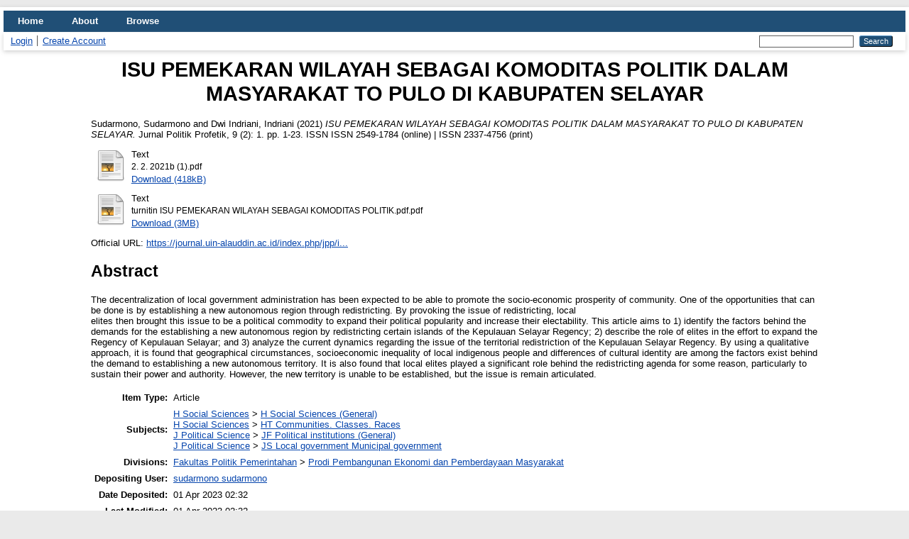

--- FILE ---
content_type: text/html; charset=utf-8
request_url: http://eprints2.ipdn.ac.id/id/eprint/941/
body_size: 4667
content:
<!DOCTYPE html PUBLIC "-//W3C//DTD XHTML 1.0 Transitional//EN" "http://www.w3.org/TR/xhtml1/DTD/xhtml1-transitional.dtd">
<html xmlns="http://www.w3.org/1999/xhtml" lang="en">
  <head>
    <meta http-equiv="X-UA-Compatible" content="IE=edge" />
    <title> ISU PEMEKARAN WILAYAH SEBAGAI KOMODITAS POLITIK DALAM MASYARAKAT TO PULO DI KABUPATEN SELAYAR  - ipdn Repository</title>
    <link rel="icon" href="/favicon.ico" type="image/x-icon" />
    <link rel="shortcut icon" href="/favicon.ico" type="image/x-icon" />
    <meta name="eprints.eprintid" content="941" />
<meta name="eprints.rev_number" content="10" />
<meta name="eprints.eprint_status" content="archive" />
<meta name="eprints.userid" content="97" />
<meta name="eprints.dir" content="disk0/00/00/09/41" />
<meta name="eprints.datestamp" content="2023-04-01 02:32:06" />
<meta name="eprints.lastmod" content="2023-04-01 02:32:06" />
<meta name="eprints.status_changed" content="2023-04-01 02:32:06" />
<meta name="eprints.type" content="article" />
<meta name="eprints.metadata_visibility" content="show" />
<meta name="eprints.creators_name" content="Sudarmono, Sudarmono" />
<meta name="eprints.creators_name" content="Dwi Indriani, Indriani" />
<meta name="eprints.creators_id" content="sudarmono@ipdn.ac.id" />
<meta name="eprints.title" content="ISU PEMEKARAN WILAYAH SEBAGAI KOMODITAS POLITIK DALAM MASYARAKAT TO PULO DI KABUPATEN SELAYAR" />
<meta name="eprints.ispublished" content="pub" />
<meta name="eprints.subjects" content="H1" />
<meta name="eprints.subjects" content="HT" />
<meta name="eprints.subjects" content="JF" />
<meta name="eprints.subjects" content="JS" />
<meta name="eprints.divisions" content="sch_soc" />
<meta name="eprints.abstract" content="The decentralization of local government administration has been expected to be able to promote the socio-economic prosperity of community. One of the opportunities that can be done is by establishing a new autonomous region through redistricting. By provoking the issue of redistricting, local
elites then brought this issue to be a political commodity to expand their political popularity and increase their electability. This article aims to 1) identify the factors behind the demands for the establishing a new autonomous region by redistricting certain islands of the Kepulauan Selayar Regency; 2) describe the role of elites in the effort to expand the Regency of Kepulauan Selayar; and 3) analyze the current dynamics regarding the issue of the territorial redistriction of the Kepulauan Selayar Regency. By using a qualitative approach, it is found that geographical circumstances, socioeconomic inequality of local indigenous people and differences of cultural identity are among the factors exist behind the demand to establishing a new autonomous territory. It is also found that local elites played a significant role behind the redistricting agenda for some reason, particularly to sustain their power and authority. However, the new territory is unable to be established, but the issue is remain articulated." />
<meta name="eprints.date" content="2021-12-28" />
<meta name="eprints.date_type" content="published" />
<meta name="eprints.publisher" content="Department of Political Science, Universitas Islam Negeri Alauddin Makassar" />
<meta name="eprints.official_url" content="https://journal.uin-alauddin.ac.id/index.php/jpp/index" />
<meta name="eprints.id_number" content="https://doi.org/10.24252/profetik.v9i2a8" />
<meta name="eprints.full_text_status" content="public" />
<meta name="eprints.publication" content="Jurnal Politik Profetik" />
<meta name="eprints.volume" content="9" />
<meta name="eprints.number" content="2" />
<meta name="eprints.article_number" content="1" />
<meta name="eprints.pagerange" content="1-23" />
<meta name="eprints.refereed" content="TRUE" />
<meta name="eprints.issn" content="ISSN 2549-1784 (online) | ISSN 2337-4756 (print)" />
<meta name="eprints.citation" content="  Sudarmono, Sudarmono and Dwi Indriani, Indriani  (2021) ISU PEMEKARAN WILAYAH SEBAGAI KOMODITAS POLITIK DALAM MASYARAKAT TO PULO DI KABUPATEN SELAYAR.  Jurnal Politik Profetik, 9 (2): 1.  pp. 1-23.  ISSN ISSN 2549-1784 (online) | ISSN 2337-4756 (print)     " />
<meta name="eprints.document_url" content="http://eprints2.ipdn.ac.id/id/eprint/941/1/2.%202.%202021b%20%281%29.pdf" />
<meta name="eprints.document_url" content="http://eprints2.ipdn.ac.id/id/eprint/941/2/turnitin%20ISU%20PEMEKARAN%20WILAYAH%20SEBAGAI%20KOMODITAS%20POLITIK.pdf.pdf" />
<link rel="schema.DC" href="http://purl.org/DC/elements/1.0/" />
<meta name="DC.relation" content="http://eprints2.ipdn.ac.id/id/eprint/941/" />
<meta name="DC.title" content="ISU PEMEKARAN WILAYAH SEBAGAI KOMODITAS POLITIK DALAM MASYARAKAT TO PULO DI KABUPATEN SELAYAR" />
<meta name="DC.creator" content="Sudarmono, Sudarmono" />
<meta name="DC.creator" content="Dwi Indriani, Indriani" />
<meta name="DC.subject" content="H Social Sciences (General)" />
<meta name="DC.subject" content="HT Communities. Classes. Races" />
<meta name="DC.subject" content="JF Political institutions (General)" />
<meta name="DC.subject" content="JS Local government Municipal government" />
<meta name="DC.description" content="The decentralization of local government administration has been expected to be able to promote the socio-economic prosperity of community. One of the opportunities that can be done is by establishing a new autonomous region through redistricting. By provoking the issue of redistricting, local
elites then brought this issue to be a political commodity to expand their political popularity and increase their electability. This article aims to 1) identify the factors behind the demands for the establishing a new autonomous region by redistricting certain islands of the Kepulauan Selayar Regency; 2) describe the role of elites in the effort to expand the Regency of Kepulauan Selayar; and 3) analyze the current dynamics regarding the issue of the territorial redistriction of the Kepulauan Selayar Regency. By using a qualitative approach, it is found that geographical circumstances, socioeconomic inequality of local indigenous people and differences of cultural identity are among the factors exist behind the demand to establishing a new autonomous territory. It is also found that local elites played a significant role behind the redistricting agenda for some reason, particularly to sustain their power and authority. However, the new territory is unable to be established, but the issue is remain articulated." />
<meta name="DC.publisher" content="Department of Political Science, Universitas Islam Negeri Alauddin Makassar" />
<meta name="DC.date" content="2021-12-28" />
<meta name="DC.type" content="Article" />
<meta name="DC.type" content="PeerReviewed" />
<meta name="DC.format" content="text" />
<meta name="DC.language" content="en" />
<meta name="DC.identifier" content="http://eprints2.ipdn.ac.id/id/eprint/941/1/2.%202.%202021b%20%281%29.pdf" />
<meta name="DC.format" content="text" />
<meta name="DC.language" content="en" />
<meta name="DC.identifier" content="http://eprints2.ipdn.ac.id/id/eprint/941/2/turnitin%20ISU%20PEMEKARAN%20WILAYAH%20SEBAGAI%20KOMODITAS%20POLITIK.pdf.pdf" />
<meta name="DC.identifier" content="  Sudarmono, Sudarmono and Dwi Indriani, Indriani  (2021) ISU PEMEKARAN WILAYAH SEBAGAI KOMODITAS POLITIK DALAM MASYARAKAT TO PULO DI KABUPATEN SELAYAR.  Jurnal Politik Profetik, 9 (2): 1.  pp. 1-23.  ISSN ISSN 2549-1784 (online) | ISSN 2337-4756 (print)     " />
<meta name="DC.relation" content="https://journal.uin-alauddin.ac.id/index.php/jpp/index" />
<meta name="DC.relation" content="https://doi.org/10.24252/profetik.v9i2a8" />
<meta name="DC.identifier" content="https://doi.org/10.24252/profetik.v9i2a8" />
<link rel="alternate" href="http://eprints2.ipdn.ac.id/cgi/export/eprint/941/RDFNT/repository-eprint-941.nt" type="text/plain" title="RDF+N-Triples" />
<link rel="alternate" href="http://eprints2.ipdn.ac.id/cgi/export/eprint/941/Text/repository-eprint-941.txt" type="text/plain; charset=utf-8" title="ASCII Citation" />
<link rel="alternate" href="http://eprints2.ipdn.ac.id/cgi/export/eprint/941/DC/repository-eprint-941.txt" type="text/plain; charset=utf-8" title="Dublin Core" />
<link rel="alternate" href="http://eprints2.ipdn.ac.id/cgi/export/eprint/941/Simple/repository-eprint-941.txt" type="text/plain; charset=utf-8" title="Simple Metadata" />
<link rel="alternate" href="http://eprints2.ipdn.ac.id/cgi/export/eprint/941/COinS/repository-eprint-941.txt" type="text/plain; charset=utf-8" title="OpenURL ContextObject in Span" />
<link rel="alternate" href="http://eprints2.ipdn.ac.id/cgi/export/eprint/941/HTML/repository-eprint-941.html" type="text/html; charset=utf-8" title="HTML Citation" />
<link rel="alternate" href="http://eprints2.ipdn.ac.id/cgi/export/eprint/941/JSON/repository-eprint-941.js" type="application/json; charset=utf-8" title="JSON" />
<link rel="alternate" href="http://eprints2.ipdn.ac.id/cgi/export/eprint/941/Atom/repository-eprint-941.xml" type="application/atom+xml;charset=utf-8" title="Atom" />
<link rel="alternate" href="http://eprints2.ipdn.ac.id/cgi/export/eprint/941/METS/repository-eprint-941.xml" type="text/xml; charset=utf-8" title="METS" />
<link rel="alternate" href="http://eprints2.ipdn.ac.id/cgi/export/eprint/941/RDFN3/repository-eprint-941.n3" type="text/n3" title="RDF+N3" />
<link rel="alternate" href="http://eprints2.ipdn.ac.id/cgi/export/eprint/941/BibTeX/repository-eprint-941.bib" type="text/plain; charset=utf-8" title="BibTeX" />
<link rel="alternate" href="http://eprints2.ipdn.ac.id/cgi/export/eprint/941/RDFXML/repository-eprint-941.rdf" type="application/rdf+xml" title="RDF+XML" />
<link rel="alternate" href="http://eprints2.ipdn.ac.id/cgi/export/eprint/941/DIDL/repository-eprint-941.xml" type="text/xml; charset=utf-8" title="MPEG-21 DIDL" />
<link rel="alternate" href="http://eprints2.ipdn.ac.id/cgi/export/eprint/941/MODS/repository-eprint-941.xml" type="text/xml; charset=utf-8" title="MODS" />
<link rel="alternate" href="http://eprints2.ipdn.ac.id/cgi/export/eprint/941/CSV/repository-eprint-941.csv" type="text/csv; charset=utf-8" title="Multiline CSV" />
<link rel="alternate" href="http://eprints2.ipdn.ac.id/cgi/export/eprint/941/ContextObject/repository-eprint-941.xml" type="text/xml; charset=utf-8" title="OpenURL ContextObject" />
<link rel="alternate" href="http://eprints2.ipdn.ac.id/cgi/export/eprint/941/Refer/repository-eprint-941.refer" type="text/plain" title="Refer" />
<link rel="alternate" href="http://eprints2.ipdn.ac.id/cgi/export/eprint/941/XML/repository-eprint-941.xml" type="application/vnd.eprints.data+xml; charset=utf-8" title="EP3 XML" />
<link rel="alternate" href="http://eprints2.ipdn.ac.id/cgi/export/eprint/941/RIS/repository-eprint-941.ris" type="text/plain" title="Reference Manager" />
<link rel="alternate" href="http://eprints2.ipdn.ac.id/cgi/export/eprint/941/EndNote/repository-eprint-941.enw" type="text/plain; charset=utf-8" title="EndNote" />
<link rel="Top" href="http://eprints2.ipdn.ac.id/" />
    <link rel="Sword" href="http://eprints2.ipdn.ac.id/sword-app/servicedocument" />
    <link rel="SwordDeposit" href="http://eprints2.ipdn.ac.id/id/contents" />
    <link rel="Search" type="text/html" href="http://eprints2.ipdn.ac.id/cgi/search" />
    <link rel="Search" type="application/opensearchdescription+xml" href="http://eprints2.ipdn.ac.id/cgi/opensearchdescription" title="ipdn Repository" />
    <script type="text/javascript">
// <![CDATA[
var eprints_http_root = "http://eprints2.ipdn.ac.id";
var eprints_http_cgiroot = "http://eprints2.ipdn.ac.id/cgi";
var eprints_oai_archive_id = "eprints2.ipdn.ac.id";
var eprints_logged_in = false;
var eprints_logged_in_userid = 0; 
var eprints_logged_in_username = ""; 
var eprints_logged_in_usertype = ""; 
// ]]></script>
    <style type="text/css">.ep_logged_in { display: none }</style>
    <link rel="stylesheet" type="text/css" href="/style/auto-3.4.3.css" />
    <script type="text/javascript" src="/javascript/auto-3.4.3.js">
//padder
</script>
    <!--[if lte IE 6]>
        <link rel="stylesheet" type="text/css" href="/style/ie6.css" />
   <![endif]-->
    <meta name="Generator" content="EPrints 3.4.3" />
    <meta http-equiv="Content-Type" content="text/html; charset=UTF-8" />
    <meta http-equiv="Content-Language" content="en" />
    
  </head>
  <body>
    
    <div id="wrapper">
      <header>
        <div class="ep_tm_header ep_noprint">
          <nav aria-label="Main Navigation">
            <ul role="menu" class="ep_tm_menu">
              <li>
                <a href="/" title="Go to start page!" role="menuitem">
                  Home
                </a>
              </li>
              <li>
                <a href="/information.html" title="Get some detailed repository information!" role="menuitem">
                  About
                </a>
              </li>
              <li>
                <a href="/view/" title="Browse the items using prepared lists!" role="menuitem" menu="ep_tm_menu_browse" aria-owns="ep_tm_menu_browse">
                  Browse
                </a>
                <ul role="menu" id="ep_tm_menu_browse" style="display:none;">
                  <li>
                    <a href="/view/year/" role="menuitem">
                      Browse by 
                      Year
                    </a>
                  </li>
                  <li>
                    <a href="/view/subjects/" role="menuitem">
                      Browse by 
                      Subject
                    </a>
                  </li>
                  <li>
                    <a href="/view/divisions/" role="menuitem">
                      Browse by 
                      Division
                    </a>
                  </li>
                  <li>
                    <a href="/view/creators/" role="menuitem">
                      Browse by 
                      Author
                    </a>
                  </li>
                </ul>
              </li>
            </ul>
          </nav>
        
          <div class="ep_tm_searchbar">
            <div>
              <ul class="ep_tm_key_tools" id="ep_tm_menu_tools" role="toolbar"><li><a href="/cgi/users/home">Login</a></li><li><a href="/cgi/register">Create Account</a></li></ul>
            </div>
            <div>
              
              <form method="get" accept-charset="utf-8" action="/cgi/search" style="display:inline" role="search" aria-label="Publication simple search">
                <input class="ep_tm_searchbarbox" size="20" type="text" name="q" aria-labelledby="searchbutton" />
                <input class="ep_tm_searchbarbutton" value="Search" type="submit" name="_action_search" id="searchbutton" />
                <input type="hidden" name="_action_search" value="Search" />
                <input type="hidden" name="_order" value="bytitle" />
                <input type="hidden" name="basic_srchtype" value="ALL" />
                <input type="hidden" name="_satisfyall" value="ALL" />
              </form>
            </div>
          </div>
        </div>
      </header>

      <div id="main_content">
        <div class="ep_tm_page_content">
          <h1 id="page-title" class="ep_tm_pagetitle">
            

ISU PEMEKARAN WILAYAH SEBAGAI KOMODITAS POLITIK DALAM MASYARAKAT TO PULO DI KABUPATEN SELAYAR


          </h1>
          <div class="ep_summary_content"><div class="ep_summary_content_left"></div><div class="ep_summary_content_right"></div><div class="ep_summary_content_top"></div><div class="ep_summary_content_main">

  <p style="margin-bottom: 1em">
    


    <span class="person_name">Sudarmono, Sudarmono</span> and <span class="person_name">Dwi Indriani, Indriani</span>
  

(2021)

<em>ISU PEMEKARAN WILAYAH SEBAGAI KOMODITAS POLITIK DALAM MASYARAKAT TO PULO DI KABUPATEN SELAYAR.</em>


    Jurnal Politik Profetik, 9 (2): 1.
     pp. 1-23.
     ISSN ISSN 2549-1784 (online) | ISSN 2337-4756 (print)
  


  



  </p>

  

  

    
  
    
      
      <div>
        
          <div class="ep_summary_page_document">
            <span><a href="http://eprints2.ipdn.ac.id/941/1/2.%202.%202021b%20%281%29.pdf" class="ep_document_link"><img class="ep_doc_icon" alt="[thumbnail of 2. 2. 2021b (1).pdf]" src="http://eprints2.ipdn.ac.id/style/images/fileicons/text.png" border="0" /></a></span>
            <span>
              

<!-- document citation -->


<span class="ep_document_citation">
<span class="document_format">Text</span>
<br /><span class="document_filename">2. 2. 2021b (1).pdf</span>



</span>

<br />
              <a href="http://eprints2.ipdn.ac.id/id/eprint/941/1/2.%202.%202021b%20%281%29.pdf" class="ep_document_link">Download (418kB)</a>
              
			  
			  
              
  
              <ul>
              
              </ul>
            </span>
          </div>
        
          <div class="ep_summary_page_document">
            <span><a href="http://eprints2.ipdn.ac.id/941/2/turnitin%20ISU%20PEMEKARAN%20WILAYAH%20SEBAGAI%20KOMODITAS%20POLITIK.pdf.pdf" class="ep_document_link"><img class="ep_doc_icon" alt="[thumbnail of turnitin ISU PEMEKARAN WILAYAH SEBAGAI KOMODITAS POLITIK.pdf.pdf]" src="http://eprints2.ipdn.ac.id/style/images/fileicons/text.png" border="0" /></a></span>
            <span>
              

<!-- document citation -->


<span class="ep_document_citation">
<span class="document_format">Text</span>
<br /><span class="document_filename">turnitin ISU PEMEKARAN WILAYAH SEBAGAI KOMODITAS POLITIK.pdf.pdf</span>



</span>

<br />
              <a href="http://eprints2.ipdn.ac.id/id/eprint/941/2/turnitin%20ISU%20PEMEKARAN%20WILAYAH%20SEBAGAI%20KOMODITAS%20POLITIK.pdf.pdf" class="ep_document_link">Download (3MB)</a>
              
			  
			  
              
  
              <ul>
              
              </ul>
            </span>
          </div>
        
      </div>
      <div class="ep_summary_page_document"></div>
    

  

  
    <div style="margin-bottom: 1em">
      Official URL: <a href="https://journal.uin-alauddin.ac.id/index.php/jpp/index">https://journal.uin-alauddin.ac.id/index.php/jpp/i...</a>
    </div>
  

  
    <h2>Abstract</h2>
    <div style="text-align: left; margin: 1em auto 0em auto"><p class="ep_field_para">The decentralization of local government administration has been expected to be able to promote the socio-economic prosperity of community. One of the opportunities that can be done is by establishing a new autonomous region through redistricting. By provoking the issue of redistricting, local<br />elites then brought this issue to be a political commodity to expand their political popularity and increase their electability. This article aims to 1) identify the factors behind the demands for the establishing a new autonomous region by redistricting certain islands of the Kepulauan Selayar Regency; 2) describe the role of elites in the effort to expand the Regency of Kepulauan Selayar; and 3) analyze the current dynamics regarding the issue of the territorial redistriction of the Kepulauan Selayar Regency. By using a qualitative approach, it is found that geographical circumstances, socioeconomic inequality of local indigenous people and differences of cultural identity are among the factors exist behind the demand to establishing a new autonomous territory. It is also found that local elites played a significant role behind the redistricting agenda for some reason, particularly to sustain their power and authority. However, the new territory is unable to be established, but the issue is remain articulated.</p></div>
  

  <table style="margin-bottom: 1em; margin-top: 1em;" cellpadding="3">
    <tr>
      <th align="right">Item Type:</th>
      <td>
        Article
        
        
        
      </td>
    </tr>
    
    
      
    
      
    
      
    
      
        <tr>
          <th align="right">Subjects:</th>
          <td valign="top"><a href="http://eprints2.ipdn.ac.id/view/subjects/H.html">H Social Sciences</a> &gt; <a href="http://eprints2.ipdn.ac.id/view/subjects/H1.html">H Social Sciences (General)</a><br /><a href="http://eprints2.ipdn.ac.id/view/subjects/H.html">H Social Sciences</a> &gt; <a href="http://eprints2.ipdn.ac.id/view/subjects/HT.html">HT Communities. Classes. Races</a><br /><a href="http://eprints2.ipdn.ac.id/view/subjects/J.html">J Political Science</a> &gt; <a href="http://eprints2.ipdn.ac.id/view/subjects/JF.html">JF Political institutions (General)</a><br /><a href="http://eprints2.ipdn.ac.id/view/subjects/J.html">J Political Science</a> &gt; <a href="http://eprints2.ipdn.ac.id/view/subjects/JS.html">JS Local government Municipal government</a></td>
        </tr>
      
    
      
        <tr>
          <th align="right">Divisions:</th>
          <td valign="top"><a href="http://eprints2.ipdn.ac.id/view/divisions/fac=5Flaw/">Fakultas Politik Pemerintahan</a> &gt; <a href="http://eprints2.ipdn.ac.id/view/divisions/sch=5Fsoc/">Prodi Pembangunan Ekonomi dan Pemberdayaan Masyarakat</a></td>
        </tr>
      
    
      
    
      
        <tr>
          <th align="right">Depositing User:</th>
          <td valign="top">

<a href="http://eprints2.ipdn.ac.id/cgi/users/home?screen=User::View&amp;userid=97"><span class="ep_name_citation"><span class="person_name">sudarmono sudarmono</span></span></a>

</td>
        </tr>
      
    
      
        <tr>
          <th align="right">Date Deposited:</th>
          <td valign="top">01 Apr 2023 02:32</td>
        </tr>
      
    
      
        <tr>
          <th align="right">Last Modified:</th>
          <td valign="top">01 Apr 2023 02:32</td>
        </tr>
      
    
    <tr>
      <th align="right">URI:</th>
      <td valign="top"><a href="http://eprints2.ipdn.ac.id/id/eprint/941">http://eprints2.ipdn.ac.id/id/eprint/941</a></td>
    </tr>
  </table>

  
  

  
    <h2 id="actions">Actions (login required)</h2>
    <dl class="ep_summary_page_actions">
    
      <dt><a href="/cgi/users/home?screen=EPrint%3A%3AView&amp;eprintid=941"><img src="/style/images/action_view.png" alt="View Item" class="ep_form_action_icon" role="button" /></a></dt>
      <dd>View Item</dd>
    
    </dl>
  

</div><div class="ep_summary_content_bottom"></div><div class="ep_summary_content_after"></div></div>
        </div>
      </div>

      <footer>
        <div class="ep_tm_footer ep_noprint">
          <span>ipdn Repository is powered by <em>EPrints 3.4</em> which is developed by the <a href="https://www.ecs.soton.ac.uk/">School of Electronics and Computer Science</a> at the University of Southampton. <a href="/eprints/">About EPrints</a> | <a href="/accessibility/">Accessibility</a></span>
          <div class="ep_tm_eprints_logo">
            <a rel="external" href="https://eprints.org/software/">
              <img alt="EPrints Logo" src="/images/eprintslogo.png" /><img alt="EPrints Publications Flavour Logo" src="/images/flavour.png" style="width: 28px" />
            </a>
          </div>
        </div>
      </footer>
    </div> <!-- wrapper -->
  </body>
</html>